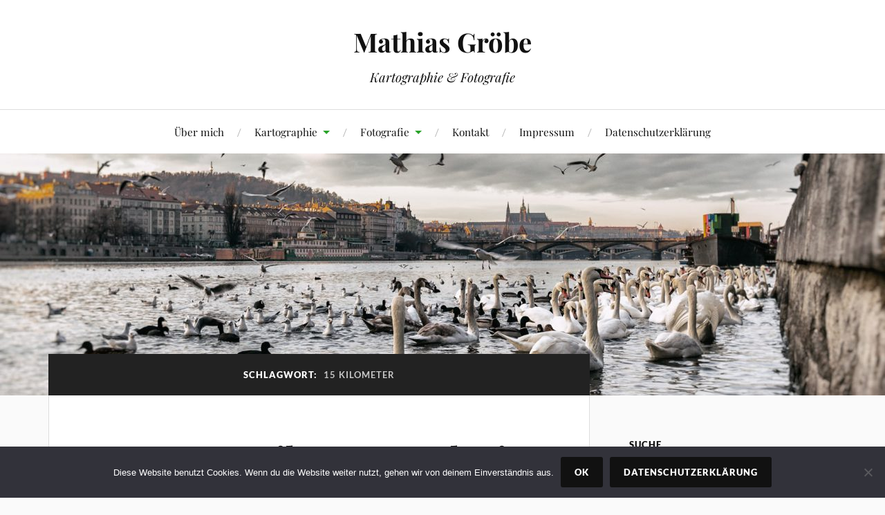

--- FILE ---
content_type: text/html; charset=UTF-8
request_url: https://mathias-groebe.de/tag/15-kilometer/
body_size: 12275
content:
<!DOCTYPE html>

<html class="no-js" lang="de">

	<head profile="http://gmpg.org/xfn/11">

		<meta http-equiv="Content-Type" content="text/html; charset=UTF-8" />
		<meta name="viewport" content="width=device-width, initial-scale=1.0, maximum-scale=1.0, user-scalable=no" >

		<title>15 kilometer &#8211; Mathias Gröbe</title>
<meta name='robots' content='max-image-preview:large' />
	<style>img:is([sizes="auto" i], [sizes^="auto," i]) { contain-intrinsic-size: 3000px 1500px }</style>
	<meta name="dlm-version" content="5.1.6"><script>document.documentElement.className = document.documentElement.className.replace("no-js","js");</script>
<link rel="alternate" type="application/rss+xml" title="Mathias Gröbe &raquo; Feed" href="https://mathias-groebe.de/feed/" />
<link rel="alternate" type="application/rss+xml" title="Mathias Gröbe &raquo; Kommentar-Feed" href="https://mathias-groebe.de/comments/feed/" />
<link rel="alternate" type="application/rss+xml" title="Mathias Gröbe &raquo; 15 kilometer Schlagwort-Feed" href="https://mathias-groebe.de/tag/15-kilometer/feed/" />
<script type="text/javascript">
/* <![CDATA[ */
window._wpemojiSettings = {"baseUrl":"https:\/\/s.w.org\/images\/core\/emoji\/15.0.3\/72x72\/","ext":".png","svgUrl":"https:\/\/s.w.org\/images\/core\/emoji\/15.0.3\/svg\/","svgExt":".svg","source":{"concatemoji":"https:\/\/mathias-groebe.de\/wp-includes\/js\/wp-emoji-release.min.js?ver=6.7.4"}};
/*! This file is auto-generated */
!function(i,n){var o,s,e;function c(e){try{var t={supportTests:e,timestamp:(new Date).valueOf()};sessionStorage.setItem(o,JSON.stringify(t))}catch(e){}}function p(e,t,n){e.clearRect(0,0,e.canvas.width,e.canvas.height),e.fillText(t,0,0);var t=new Uint32Array(e.getImageData(0,0,e.canvas.width,e.canvas.height).data),r=(e.clearRect(0,0,e.canvas.width,e.canvas.height),e.fillText(n,0,0),new Uint32Array(e.getImageData(0,0,e.canvas.width,e.canvas.height).data));return t.every(function(e,t){return e===r[t]})}function u(e,t,n){switch(t){case"flag":return n(e,"\ud83c\udff3\ufe0f\u200d\u26a7\ufe0f","\ud83c\udff3\ufe0f\u200b\u26a7\ufe0f")?!1:!n(e,"\ud83c\uddfa\ud83c\uddf3","\ud83c\uddfa\u200b\ud83c\uddf3")&&!n(e,"\ud83c\udff4\udb40\udc67\udb40\udc62\udb40\udc65\udb40\udc6e\udb40\udc67\udb40\udc7f","\ud83c\udff4\u200b\udb40\udc67\u200b\udb40\udc62\u200b\udb40\udc65\u200b\udb40\udc6e\u200b\udb40\udc67\u200b\udb40\udc7f");case"emoji":return!n(e,"\ud83d\udc26\u200d\u2b1b","\ud83d\udc26\u200b\u2b1b")}return!1}function f(e,t,n){var r="undefined"!=typeof WorkerGlobalScope&&self instanceof WorkerGlobalScope?new OffscreenCanvas(300,150):i.createElement("canvas"),a=r.getContext("2d",{willReadFrequently:!0}),o=(a.textBaseline="top",a.font="600 32px Arial",{});return e.forEach(function(e){o[e]=t(a,e,n)}),o}function t(e){var t=i.createElement("script");t.src=e,t.defer=!0,i.head.appendChild(t)}"undefined"!=typeof Promise&&(o="wpEmojiSettingsSupports",s=["flag","emoji"],n.supports={everything:!0,everythingExceptFlag:!0},e=new Promise(function(e){i.addEventListener("DOMContentLoaded",e,{once:!0})}),new Promise(function(t){var n=function(){try{var e=JSON.parse(sessionStorage.getItem(o));if("object"==typeof e&&"number"==typeof e.timestamp&&(new Date).valueOf()<e.timestamp+604800&&"object"==typeof e.supportTests)return e.supportTests}catch(e){}return null}();if(!n){if("undefined"!=typeof Worker&&"undefined"!=typeof OffscreenCanvas&&"undefined"!=typeof URL&&URL.createObjectURL&&"undefined"!=typeof Blob)try{var e="postMessage("+f.toString()+"("+[JSON.stringify(s),u.toString(),p.toString()].join(",")+"));",r=new Blob([e],{type:"text/javascript"}),a=new Worker(URL.createObjectURL(r),{name:"wpTestEmojiSupports"});return void(a.onmessage=function(e){c(n=e.data),a.terminate(),t(n)})}catch(e){}c(n=f(s,u,p))}t(n)}).then(function(e){for(var t in e)n.supports[t]=e[t],n.supports.everything=n.supports.everything&&n.supports[t],"flag"!==t&&(n.supports.everythingExceptFlag=n.supports.everythingExceptFlag&&n.supports[t]);n.supports.everythingExceptFlag=n.supports.everythingExceptFlag&&!n.supports.flag,n.DOMReady=!1,n.readyCallback=function(){n.DOMReady=!0}}).then(function(){return e}).then(function(){var e;n.supports.everything||(n.readyCallback(),(e=n.source||{}).concatemoji?t(e.concatemoji):e.wpemoji&&e.twemoji&&(t(e.twemoji),t(e.wpemoji)))}))}((window,document),window._wpemojiSettings);
/* ]]> */
</script>
<link rel='stylesheet' id='formidable-css' href='https://mathias-groebe.de/wp-content/plugins/formidable/css/formidableforms.css?ver=12291425' type='text/css' media='all' />
<style id='wp-emoji-styles-inline-css' type='text/css'>

	img.wp-smiley, img.emoji {
		display: inline !important;
		border: none !important;
		box-shadow: none !important;
		height: 1em !important;
		width: 1em !important;
		margin: 0 0.07em !important;
		vertical-align: -0.1em !important;
		background: none !important;
		padding: 0 !important;
	}
</style>
<link rel='stylesheet' id='wp-block-library-css' href='https://mathias-groebe.de/wp-includes/css/dist/block-library/style.min.css?ver=6.7.4' type='text/css' media='all' />
<style id='classic-theme-styles-inline-css' type='text/css'>
/*! This file is auto-generated */
.wp-block-button__link{color:#fff;background-color:#32373c;border-radius:9999px;box-shadow:none;text-decoration:none;padding:calc(.667em + 2px) calc(1.333em + 2px);font-size:1.125em}.wp-block-file__button{background:#32373c;color:#fff;text-decoration:none}
</style>
<style id='global-styles-inline-css' type='text/css'>
:root{--wp--preset--aspect-ratio--square: 1;--wp--preset--aspect-ratio--4-3: 4/3;--wp--preset--aspect-ratio--3-4: 3/4;--wp--preset--aspect-ratio--3-2: 3/2;--wp--preset--aspect-ratio--2-3: 2/3;--wp--preset--aspect-ratio--16-9: 16/9;--wp--preset--aspect-ratio--9-16: 9/16;--wp--preset--color--black: #111;--wp--preset--color--cyan-bluish-gray: #abb8c3;--wp--preset--color--white: #fff;--wp--preset--color--pale-pink: #f78da7;--wp--preset--color--vivid-red: #cf2e2e;--wp--preset--color--luminous-vivid-orange: #ff6900;--wp--preset--color--luminous-vivid-amber: #fcb900;--wp--preset--color--light-green-cyan: #7bdcb5;--wp--preset--color--vivid-green-cyan: #00d084;--wp--preset--color--pale-cyan-blue: #8ed1fc;--wp--preset--color--vivid-cyan-blue: #0693e3;--wp--preset--color--vivid-purple: #9b51e0;--wp--preset--color--accent: #29a329;--wp--preset--color--dark-gray: #333;--wp--preset--color--medium-gray: #555;--wp--preset--color--light-gray: #777;--wp--preset--gradient--vivid-cyan-blue-to-vivid-purple: linear-gradient(135deg,rgba(6,147,227,1) 0%,rgb(155,81,224) 100%);--wp--preset--gradient--light-green-cyan-to-vivid-green-cyan: linear-gradient(135deg,rgb(122,220,180) 0%,rgb(0,208,130) 100%);--wp--preset--gradient--luminous-vivid-amber-to-luminous-vivid-orange: linear-gradient(135deg,rgba(252,185,0,1) 0%,rgba(255,105,0,1) 100%);--wp--preset--gradient--luminous-vivid-orange-to-vivid-red: linear-gradient(135deg,rgba(255,105,0,1) 0%,rgb(207,46,46) 100%);--wp--preset--gradient--very-light-gray-to-cyan-bluish-gray: linear-gradient(135deg,rgb(238,238,238) 0%,rgb(169,184,195) 100%);--wp--preset--gradient--cool-to-warm-spectrum: linear-gradient(135deg,rgb(74,234,220) 0%,rgb(151,120,209) 20%,rgb(207,42,186) 40%,rgb(238,44,130) 60%,rgb(251,105,98) 80%,rgb(254,248,76) 100%);--wp--preset--gradient--blush-light-purple: linear-gradient(135deg,rgb(255,206,236) 0%,rgb(152,150,240) 100%);--wp--preset--gradient--blush-bordeaux: linear-gradient(135deg,rgb(254,205,165) 0%,rgb(254,45,45) 50%,rgb(107,0,62) 100%);--wp--preset--gradient--luminous-dusk: linear-gradient(135deg,rgb(255,203,112) 0%,rgb(199,81,192) 50%,rgb(65,88,208) 100%);--wp--preset--gradient--pale-ocean: linear-gradient(135deg,rgb(255,245,203) 0%,rgb(182,227,212) 50%,rgb(51,167,181) 100%);--wp--preset--gradient--electric-grass: linear-gradient(135deg,rgb(202,248,128) 0%,rgb(113,206,126) 100%);--wp--preset--gradient--midnight: linear-gradient(135deg,rgb(2,3,129) 0%,rgb(40,116,252) 100%);--wp--preset--font-size--small: 16px;--wp--preset--font-size--medium: 20px;--wp--preset--font-size--large: 24px;--wp--preset--font-size--x-large: 42px;--wp--preset--font-size--normal: 18px;--wp--preset--font-size--larger: 27px;--wp--preset--spacing--20: 0.44rem;--wp--preset--spacing--30: 0.67rem;--wp--preset--spacing--40: 1rem;--wp--preset--spacing--50: 1.5rem;--wp--preset--spacing--60: 2.25rem;--wp--preset--spacing--70: 3.38rem;--wp--preset--spacing--80: 5.06rem;--wp--preset--shadow--natural: 6px 6px 9px rgba(0, 0, 0, 0.2);--wp--preset--shadow--deep: 12px 12px 50px rgba(0, 0, 0, 0.4);--wp--preset--shadow--sharp: 6px 6px 0px rgba(0, 0, 0, 0.2);--wp--preset--shadow--outlined: 6px 6px 0px -3px rgba(255, 255, 255, 1), 6px 6px rgba(0, 0, 0, 1);--wp--preset--shadow--crisp: 6px 6px 0px rgba(0, 0, 0, 1);}:where(.is-layout-flex){gap: 0.5em;}:where(.is-layout-grid){gap: 0.5em;}body .is-layout-flex{display: flex;}.is-layout-flex{flex-wrap: wrap;align-items: center;}.is-layout-flex > :is(*, div){margin: 0;}body .is-layout-grid{display: grid;}.is-layout-grid > :is(*, div){margin: 0;}:where(.wp-block-columns.is-layout-flex){gap: 2em;}:where(.wp-block-columns.is-layout-grid){gap: 2em;}:where(.wp-block-post-template.is-layout-flex){gap: 1.25em;}:where(.wp-block-post-template.is-layout-grid){gap: 1.25em;}.has-black-color{color: var(--wp--preset--color--black) !important;}.has-cyan-bluish-gray-color{color: var(--wp--preset--color--cyan-bluish-gray) !important;}.has-white-color{color: var(--wp--preset--color--white) !important;}.has-pale-pink-color{color: var(--wp--preset--color--pale-pink) !important;}.has-vivid-red-color{color: var(--wp--preset--color--vivid-red) !important;}.has-luminous-vivid-orange-color{color: var(--wp--preset--color--luminous-vivid-orange) !important;}.has-luminous-vivid-amber-color{color: var(--wp--preset--color--luminous-vivid-amber) !important;}.has-light-green-cyan-color{color: var(--wp--preset--color--light-green-cyan) !important;}.has-vivid-green-cyan-color{color: var(--wp--preset--color--vivid-green-cyan) !important;}.has-pale-cyan-blue-color{color: var(--wp--preset--color--pale-cyan-blue) !important;}.has-vivid-cyan-blue-color{color: var(--wp--preset--color--vivid-cyan-blue) !important;}.has-vivid-purple-color{color: var(--wp--preset--color--vivid-purple) !important;}.has-black-background-color{background-color: var(--wp--preset--color--black) !important;}.has-cyan-bluish-gray-background-color{background-color: var(--wp--preset--color--cyan-bluish-gray) !important;}.has-white-background-color{background-color: var(--wp--preset--color--white) !important;}.has-pale-pink-background-color{background-color: var(--wp--preset--color--pale-pink) !important;}.has-vivid-red-background-color{background-color: var(--wp--preset--color--vivid-red) !important;}.has-luminous-vivid-orange-background-color{background-color: var(--wp--preset--color--luminous-vivid-orange) !important;}.has-luminous-vivid-amber-background-color{background-color: var(--wp--preset--color--luminous-vivid-amber) !important;}.has-light-green-cyan-background-color{background-color: var(--wp--preset--color--light-green-cyan) !important;}.has-vivid-green-cyan-background-color{background-color: var(--wp--preset--color--vivid-green-cyan) !important;}.has-pale-cyan-blue-background-color{background-color: var(--wp--preset--color--pale-cyan-blue) !important;}.has-vivid-cyan-blue-background-color{background-color: var(--wp--preset--color--vivid-cyan-blue) !important;}.has-vivid-purple-background-color{background-color: var(--wp--preset--color--vivid-purple) !important;}.has-black-border-color{border-color: var(--wp--preset--color--black) !important;}.has-cyan-bluish-gray-border-color{border-color: var(--wp--preset--color--cyan-bluish-gray) !important;}.has-white-border-color{border-color: var(--wp--preset--color--white) !important;}.has-pale-pink-border-color{border-color: var(--wp--preset--color--pale-pink) !important;}.has-vivid-red-border-color{border-color: var(--wp--preset--color--vivid-red) !important;}.has-luminous-vivid-orange-border-color{border-color: var(--wp--preset--color--luminous-vivid-orange) !important;}.has-luminous-vivid-amber-border-color{border-color: var(--wp--preset--color--luminous-vivid-amber) !important;}.has-light-green-cyan-border-color{border-color: var(--wp--preset--color--light-green-cyan) !important;}.has-vivid-green-cyan-border-color{border-color: var(--wp--preset--color--vivid-green-cyan) !important;}.has-pale-cyan-blue-border-color{border-color: var(--wp--preset--color--pale-cyan-blue) !important;}.has-vivid-cyan-blue-border-color{border-color: var(--wp--preset--color--vivid-cyan-blue) !important;}.has-vivid-purple-border-color{border-color: var(--wp--preset--color--vivid-purple) !important;}.has-vivid-cyan-blue-to-vivid-purple-gradient-background{background: var(--wp--preset--gradient--vivid-cyan-blue-to-vivid-purple) !important;}.has-light-green-cyan-to-vivid-green-cyan-gradient-background{background: var(--wp--preset--gradient--light-green-cyan-to-vivid-green-cyan) !important;}.has-luminous-vivid-amber-to-luminous-vivid-orange-gradient-background{background: var(--wp--preset--gradient--luminous-vivid-amber-to-luminous-vivid-orange) !important;}.has-luminous-vivid-orange-to-vivid-red-gradient-background{background: var(--wp--preset--gradient--luminous-vivid-orange-to-vivid-red) !important;}.has-very-light-gray-to-cyan-bluish-gray-gradient-background{background: var(--wp--preset--gradient--very-light-gray-to-cyan-bluish-gray) !important;}.has-cool-to-warm-spectrum-gradient-background{background: var(--wp--preset--gradient--cool-to-warm-spectrum) !important;}.has-blush-light-purple-gradient-background{background: var(--wp--preset--gradient--blush-light-purple) !important;}.has-blush-bordeaux-gradient-background{background: var(--wp--preset--gradient--blush-bordeaux) !important;}.has-luminous-dusk-gradient-background{background: var(--wp--preset--gradient--luminous-dusk) !important;}.has-pale-ocean-gradient-background{background: var(--wp--preset--gradient--pale-ocean) !important;}.has-electric-grass-gradient-background{background: var(--wp--preset--gradient--electric-grass) !important;}.has-midnight-gradient-background{background: var(--wp--preset--gradient--midnight) !important;}.has-small-font-size{font-size: var(--wp--preset--font-size--small) !important;}.has-medium-font-size{font-size: var(--wp--preset--font-size--medium) !important;}.has-large-font-size{font-size: var(--wp--preset--font-size--large) !important;}.has-x-large-font-size{font-size: var(--wp--preset--font-size--x-large) !important;}
:where(.wp-block-post-template.is-layout-flex){gap: 1.25em;}:where(.wp-block-post-template.is-layout-grid){gap: 1.25em;}
:where(.wp-block-columns.is-layout-flex){gap: 2em;}:where(.wp-block-columns.is-layout-grid){gap: 2em;}
:root :where(.wp-block-pullquote){font-size: 1.5em;line-height: 1.6;}
</style>
<link rel='stylesheet' id='contact-form-7-css' href='https://mathias-groebe.de/wp-content/plugins/contact-form-7/includes/css/styles.css?ver=6.1.4' type='text/css' media='all' />
<link rel='stylesheet' id='cookie-notice-front-css' href='https://mathias-groebe.de/wp-content/plugins/cookie-notice/css/front.min.css?ver=2.5.11' type='text/css' media='all' />
<link rel='stylesheet' id='responsive-lightbox-prettyphoto-css' href='https://mathias-groebe.de/wp-content/plugins/responsive-lightbox/assets/prettyphoto/prettyPhoto.min.css?ver=3.1.6' type='text/css' media='all' />
<link rel='stylesheet' id='lovecraft_googlefonts-css' href='https://mathias-groebe.de/wp-content/themes/lovecraft/assets/css/fonts.css?ver=6.7.4' type='text/css' media='all' />
<link rel='stylesheet' id='lovecraft_genericons-css' href='https://mathias-groebe.de/wp-content/themes/lovecraft/assets/css/genericons.min.css?ver=6.7.4' type='text/css' media='all' />
<link rel='stylesheet' id='lovecraft_style-css' href='https://mathias-groebe.de/wp-content/themes/lovecraft/style.css?ver=2.1.1' type='text/css' media='all' />
<link rel='stylesheet' id='tablepress-default-css' href='https://mathias-groebe.de/wp-content/plugins/tablepress/css/build/default.css?ver=3.2.6' type='text/css' media='all' />
<script type="text/javascript" id="cookie-notice-front-js-before">
/* <![CDATA[ */
var cnArgs = {"ajaxUrl":"https:\/\/mathias-groebe.de\/wp-admin\/admin-ajax.php","nonce":"bf99dd50c5","hideEffect":"fade","position":"bottom","onScroll":false,"onScrollOffset":100,"onClick":false,"cookieName":"cookie_notice_accepted","cookieTime":2592000,"cookieTimeRejected":2592000,"globalCookie":false,"redirection":false,"cache":false,"revokeCookies":false,"revokeCookiesOpt":"automatic"};
/* ]]> */
</script>
<script type="text/javascript" src="https://mathias-groebe.de/wp-content/plugins/cookie-notice/js/front.min.js?ver=2.5.11" id="cookie-notice-front-js"></script>
<script type="text/javascript" src="https://mathias-groebe.de/wp-includes/js/jquery/jquery.min.js?ver=3.7.1" id="jquery-core-js"></script>
<script type="text/javascript" src="https://mathias-groebe.de/wp-includes/js/jquery/jquery-migrate.min.js?ver=3.4.1" id="jquery-migrate-js"></script>
<script type="text/javascript" src="https://mathias-groebe.de/wp-content/plugins/responsive-lightbox/assets/prettyphoto/jquery.prettyPhoto.min.js?ver=3.1.6" id="responsive-lightbox-prettyphoto-js"></script>
<script type="text/javascript" src="https://mathias-groebe.de/wp-includes/js/underscore.min.js?ver=1.13.7" id="underscore-js"></script>
<script type="text/javascript" src="https://mathias-groebe.de/wp-content/plugins/responsive-lightbox/assets/infinitescroll/infinite-scroll.pkgd.min.js?ver=4.0.1" id="responsive-lightbox-infinite-scroll-js"></script>
<script type="text/javascript" id="responsive-lightbox-js-before">
/* <![CDATA[ */
var rlArgs = {"script":"prettyphoto","selector":"lightbox","customEvents":"","activeGalleries":true,"animationSpeed":"normal","slideshow":false,"slideshowDelay":5000,"slideshowAutoplay":false,"opacity":"0.75","showTitle":false,"allowResize":true,"allowExpand":true,"width":1080,"height":720,"separator":"\/","theme":"pp_default","horizontalPadding":20,"hideFlash":false,"wmode":"opaque","videoAutoplay":false,"modal":false,"deeplinking":false,"overlayGallery":true,"keyboardShortcuts":true,"social":false,"woocommerce_gallery":false,"ajaxurl":"https:\/\/mathias-groebe.de\/wp-admin\/admin-ajax.php","nonce":"ae7201bf5b","preview":false,"postId":1280,"scriptExtension":false};
/* ]]> */
</script>
<script type="text/javascript" src="https://mathias-groebe.de/wp-content/plugins/responsive-lightbox/js/front.js?ver=2.5.5" id="responsive-lightbox-js"></script>
<script type="text/javascript" src="https://mathias-groebe.de/wp-content/themes/lovecraft/assets/js/doubletaptogo.min.js?ver=1" id="lovecraft_doubletap-js"></script>
<link rel="https://api.w.org/" href="https://mathias-groebe.de/wp-json/" /><link rel="alternate" title="JSON" type="application/json" href="https://mathias-groebe.de/wp-json/wp/v2/tags/131" /><link rel="EditURI" type="application/rsd+xml" title="RSD" href="https://mathias-groebe.de/xmlrpc.php?rsd" />
<meta name="generator" content="WordPress 6.7.4" />
<!-- Customizer CSS --><style type="text/css">a { color:#29a329; }.blog-title a:hover { color:#29a329; }.main-menu li:hover > a, .main-menu li.focus > a { color:#29a329; }.main-menu > .menu-item-has-children > a:after { border-top-color:#29a329; }blockquote:after { color:#29a329; }button:hover, .button:hover, .faux-button:hover, .wp-block-button__link:hover, :root .wp-block-file__button:hover, input[type="button"]:hover, input[type="reset"]:hover, input[type="submit"]:hover { background-color:#29a329; }.is-style-outline .wp-block-button__link:hover, .wp-block-button__link.is-style-outline:hover { color:#29a329; }:root .has-accent-color { color:#29a329; }:root .has-accent-background-color { background-color:#29a329; }.post-tags a:hover { background-color:#29a329; }.post-tags a:hover:before { border-right-color:#29a329; }.post-content .page-links a:hover { background-color:#29a329; }.post-navigation h4 a:hover { color:#29a329; }.comments-title-link a { color:#29a329; }.comments .pingbacks li a:hover { color:#29a329; }.comment-header h4 a:hover { color:#29a329; }.bypostauthor .comment-author-icon { background-color:#29a329; }.form-submit #submit:hover { background-color:#29a329; }.comments-nav a:hover { color:#29a329; }.pingbacks-title { border-bottom-color:#29a329; }.archive-navigation a:hover { color:#29a329; }.widget-title { border-bottom-color:#29a329; }.widget-content .textwidget a:hover { color:#29a329; }.widget_archive li a:hover { color:#29a329; }.widget_categories li a:hover { color:#29a329; }.widget_meta li a:hover { color:#29a329; }.widget_nav_menu li a:hover { color:#29a329; }.widget_rss .widget-content ul a.rsswidget:hover { color:#29a329; }#wp-calendar thead th { color:#29a329; }#wp-calendar tfoot a:hover { color:#29a329; }.widget .tagcloud a:hover { background-color:#29a329; }.widget .tagcloud a:hover:before { border-right-color:#29a329; }.footer .widget .tagcloud a:hover { background-color:#29a329; }.footer .widget .tagcloud a:hover:before { border-right-color:#29a329; }.credits .sep { color:#29a329; }.credits a:hover { color:#29a329; }.nav-toggle.active .bar { background-color:#29a329; }.search-toggle.active .genericon { color:#29a329; }.mobile-menu .current-menu-item:before { color:#29a329; }.mobile-menu .current_page_item:before { color:#29a329; }</style><!--/Customizer CSS-->		<style type="text/css" id="wp-custom-css">
			.leaflet-map img {
    padding: 0px;
    border: 0px solid #ddd;
}

.akismet_comment_form_privacy_notice {
	padding: 20px;
	line-height: 1.5;
}

@supports (object-fit: cover) {
    img.attachment-thumbnail.size-thumbnail.wp-post-image {
        object-fit: cover;
        width: 100%;
        height: 100%;
    }    
}		</style>
		
	</head>

	<body class="archive tag tag-15-kilometer tag-131 cookies-not-set">

		
		<a class="skip-link button" href="#site-content">Zum Inhalt springen</a>

		<header class="header-wrapper">

			<div class="header section bg-white small-padding">

				<div class="section-inner group">

					
						<div class="blog-title">
							<a href="https://mathias-groebe.de" rel="home">Mathias Gröbe</a>
						</div>
					
													<h4 class="blog-tagline">Kartographie &amp; Fotografie</h4>
											
					
				</div><!-- .section-inner -->

			</div><!-- .header -->

			<div class="toggles group">

				<button type="button" class="nav-toggle toggle">
					<div class="bar"></div>
					<div class="bar"></div>
					<div class="bar"></div>
					<span class="screen-reader-text">Mobil-Menü umschalten</span>
				</button>

				<button type="button" class="search-toggle toggle">
					<div class="genericon genericon-search"></div>
					<span class="screen-reader-text">Suchfeld umschalten</span>
				</button>

			</div><!-- .toggles -->

		</header><!-- .header-wrapper -->

		<div class="navigation bg-white no-padding">

			<div class="section-inner group">

				<ul class="mobile-menu">

					<li id="menu-item-326" class="menu-item menu-item-type-post_type menu-item-object-page menu-item-326"><a href="https://mathias-groebe.de/ueber-mich/">Über mich</a></li>
<li id="menu-item-327" class="menu-item menu-item-type-post_type menu-item-object-page menu-item-has-children menu-item-327"><a href="https://mathias-groebe.de/kartographie/">Kar­to­gra­phie</a>
<ul class="sub-menu">
	<li id="menu-item-331" class="menu-item menu-item-type-taxonomy menu-item-object-category menu-item-331"><a href="https://mathias-groebe.de/category/karten/">Karten &#038; Co.</a></li>
	<li id="menu-item-918" class="menu-item menu-item-type-taxonomy menu-item-object-category menu-item-918"><a href="https://mathias-groebe.de/category/webkarten/">Webkarten</a></li>
	<li id="menu-item-916" class="menu-item menu-item-type-taxonomy menu-item-object-category menu-item-916"><a href="https://mathias-groebe.de/category/kartengestaltung/">Kartengestaltung</a></li>
	<li id="menu-item-915" class="menu-item menu-item-type-taxonomy menu-item-object-category menu-item-915"><a href="https://mathias-groebe.de/category/gelaendedarstellung/">Geländedarstellung</a></li>
	<li id="menu-item-917" class="menu-item menu-item-type-taxonomy menu-item-object-category menu-item-917"><a href="https://mathias-groebe.de/category/openstreetmap/">OpenStreetMap</a></li>
</ul>
</li>
<li id="menu-item-328" class="menu-item menu-item-type-post_type menu-item-object-page menu-item-has-children menu-item-328"><a href="https://mathias-groebe.de/fotografie/">Fotografie</a>
<ul class="sub-menu">
	<li id="menu-item-334" class="menu-item menu-item-type-taxonomy menu-item-object-category menu-item-334"><a href="https://mathias-groebe.de/category/fotos/">Fotos</a></li>
	<li id="menu-item-332" class="menu-item menu-item-type-taxonomy menu-item-object-category menu-item-332"><a href="https://mathias-groebe.de/category/unterwegs/">Unterwegs</a></li>
</ul>
</li>
<li id="menu-item-329" class="menu-item menu-item-type-post_type menu-item-object-page menu-item-329"><a href="https://mathias-groebe.de/kontakt/">Kontakt</a></li>
<li id="menu-item-330" class="menu-item menu-item-type-post_type menu-item-object-page menu-item-330"><a href="https://mathias-groebe.de/impressum/">Impressum</a></li>
<li id="menu-item-1000" class="menu-item menu-item-type-post_type menu-item-object-page menu-item-privacy-policy menu-item-1000"><a rel="privacy-policy" href="https://mathias-groebe.de/datenschutzerklaerung/">Datenschutzerklärung</a></li>

				</ul>

				<div class="mobile-search">
					
<form method="get" class="search-form" id="search-form-6970a6b318677" action="https://mathias-groebe.de/">
	<input type="search" class="search-field" placeholder="Suche …" name="s" id="s-6970a6b318679" />
	<button type="submit" class="search-button"><div class="genericon genericon-search"></div><span class="screen-reader-text">Suchen</span></button>
</form>
				</div><!-- .mobile-search -->

				<ul class="main-menu">

					<li class="menu-item menu-item-type-post_type menu-item-object-page menu-item-326"><a href="https://mathias-groebe.de/ueber-mich/">Über mich</a></li>
<li class="menu-item menu-item-type-post_type menu-item-object-page menu-item-has-children menu-item-327"><a href="https://mathias-groebe.de/kartographie/">Kar­to­gra­phie</a>
<ul class="sub-menu">
	<li class="menu-item menu-item-type-taxonomy menu-item-object-category menu-item-331"><a href="https://mathias-groebe.de/category/karten/">Karten &#038; Co.</a></li>
	<li class="menu-item menu-item-type-taxonomy menu-item-object-category menu-item-918"><a href="https://mathias-groebe.de/category/webkarten/">Webkarten</a></li>
	<li class="menu-item menu-item-type-taxonomy menu-item-object-category menu-item-916"><a href="https://mathias-groebe.de/category/kartengestaltung/">Kartengestaltung</a></li>
	<li class="menu-item menu-item-type-taxonomy menu-item-object-category menu-item-915"><a href="https://mathias-groebe.de/category/gelaendedarstellung/">Geländedarstellung</a></li>
	<li class="menu-item menu-item-type-taxonomy menu-item-object-category menu-item-917"><a href="https://mathias-groebe.de/category/openstreetmap/">OpenStreetMap</a></li>
</ul>
</li>
<li class="menu-item menu-item-type-post_type menu-item-object-page menu-item-has-children menu-item-328"><a href="https://mathias-groebe.de/fotografie/">Fotografie</a>
<ul class="sub-menu">
	<li class="menu-item menu-item-type-taxonomy menu-item-object-category menu-item-334"><a href="https://mathias-groebe.de/category/fotos/">Fotos</a></li>
	<li class="menu-item menu-item-type-taxonomy menu-item-object-category menu-item-332"><a href="https://mathias-groebe.de/category/unterwegs/">Unterwegs</a></li>
</ul>
</li>
<li class="menu-item menu-item-type-post_type menu-item-object-page menu-item-329"><a href="https://mathias-groebe.de/kontakt/">Kontakt</a></li>
<li class="menu-item menu-item-type-post_type menu-item-object-page menu-item-330"><a href="https://mathias-groebe.de/impressum/">Impressum</a></li>
<li class="menu-item menu-item-type-post_type menu-item-object-page menu-item-privacy-policy menu-item-1000"><a rel="privacy-policy" href="https://mathias-groebe.de/datenschutzerklaerung/">Datenschutzerklärung</a></li>

				</ul><!-- .main-menu -->

			</div><!-- .section-inner -->

		</div><!-- .navigation -->

		
			<figure class="header-image bg-image" style="background-image: url( https://mathias-groebe.de/wp-content/uploads/2015/02/cropped-IMG_2013_12_22_4093-Bearbeitet-2.jpg );">
				<img src="https://mathias-groebe.de/wp-content/uploads/2015/02/cropped-IMG_2013_12_22_4093-Bearbeitet-2.jpg" />
			</figure>

		
		<main id="site-content">
<div class="wrapper section">

	<div class="section-inner group">

		<div class="content">

			
				<div class="archive-header">

					<h1 class="archive-title">

						Schlagwort: <span>15 kilometer</span>
						
					</h1>

					
				</div><!-- .archive-header -->

			
			
				<div class="posts" id="posts">

					<div id="post-1280" class="post post-1280 type-post status-publish format-standard hentry category-karten category-openstreetmap category-webkarten tag-15-kilometer tag-bewegung tag-bewegungsradius tag-corona tag-covid tag-lockdown tag-radius tag-umkreis tag-wandern">

	
	
	<div class="post-inner">

		
			<div class="post-header">

				
					<h2 class="post-title"><a href="https://mathias-groebe.de/corona-15-kilometer-umkreis/">Corona: 15 Kilometer Umkreis</a></h2>

							
		<div class="post-meta">

			<p class="post-author"><span>von </span><a href="https://mathias-groebe.de/author/mathias/" title="Beiträge von Mathias" rel="author">Mathias</a></p>

			<p class="post-date"><span>am </span><a href="https://mathias-groebe.de/corona-15-kilometer-umkreis/">5. Januar 2021</a></p>

							<p class="post-categories"><span>in </span><a href="https://mathias-groebe.de/category/karten/" rel="category tag">Karten &amp; Co</a>, <a href="https://mathias-groebe.de/category/openstreetmap/" rel="category tag">OpenStreetMap</a>, <a href="https://mathias-groebe.de/category/webkarten/" rel="category tag">Webkarten</a></p>
			
			
		</div><!-- .post-meta -->

		
			</div><!-- .post-header -->

		
		
			<div class="post-content entry-content">
				<p>Nicht nur ich werde mich vermutlich in den kommenden Tagen nun Fragen, was im Umkreis von 15 km liegt. Als Corona geplagter Sachse kennt man das ja bereits, aber nun dürfte die Frage mehr Menschen interessieren. Also schnell eine interaktive Karte gebastelt, die einen Radius von 15 km visualisiert und das auch noch anpassbar!</p>

<!-- iframe plugin v.6.0 wordpress.org/plugins/iframe/ -->
<iframe src="https://mathias-groebe.de/geodata/15km/15_km_leaflet.html" width="100%" height="500" frameborder="0" scrolling="yes" class="iframe-class"></iframe>

<p>Kurze Anleitung: Ein Rechtsklick löscht den vorherigen Umkreis und fügt einen neuen Kreis mit einem Radius von 15 km hinzu. Im Zentrum markiert ein Kreuz den Punkt, auf den in der Karte geklickt wurde. Nun einfach die Karte verschieben, zoomen und ggf. neu Doppelklicken. Falls du dich fragst: Die Daten werden nur bei dir im Browser verarbeitet. Ich erfahre also nicht wo du vermutlich wohnst.</p>
<p class="more-link-wrapper"><a class="more-link faux-button" href="https://mathias-groebe.de/corona-15-kilometer-umkreis/">Weiterlesen</a></p>
			</div>

			
	</div><!-- .post-inner -->

</div><!-- .post -->

				</div><!-- .posts -->

				
			
		</div><!-- .content -->

		<aside class="sidebar">

	<div id="search-4" class="widget widget_search"><div class="widget-content"><h3 class="widget-title">Suche</h3>
<form method="get" class="search-form" id="search-form-6970a6b319d86" action="https://mathias-groebe.de/">
	<input type="search" class="search-field" placeholder="Suche …" name="s" id="s-6970a6b319d87" />
	<button type="submit" class="search-button"><div class="genericon genericon-search"></div><span class="screen-reader-text">Suchen</span></button>
</form>
</div></div><div id="widget_lovecraft_recent_posts-3" class="widget Widget_Lovecraft_Recent_Posts"><div class="widget-content"><h3 class="widget-title">Aktuelle Beiträge</h3>
				<ul class="lovecraft-widget-list">

					
						<li class="group">

							<a href="https://mathias-groebe.de/rueckblick-fossgis-2025/">

								<div class="post-icon">

									<img width="150" height="100" src="https://mathias-groebe.de/wp-content/uploads/2025/04/IMG_8428-150x100.jpeg" class="attachment-thumbnail size-thumbnail wp-post-image" alt="" decoding="async" loading="lazy" srcset="https://mathias-groebe.de/wp-content/uploads/2025/04/IMG_8428-150x100.jpeg 150w, https://mathias-groebe.de/wp-content/uploads/2025/04/IMG_8428-300x200.jpeg 300w, https://mathias-groebe.de/wp-content/uploads/2025/04/IMG_8428-1024x683.jpeg 1024w, https://mathias-groebe.de/wp-content/uploads/2025/04/IMG_8428-768x512.jpeg 768w, https://mathias-groebe.de/wp-content/uploads/2025/04/IMG_8428-1536x1024.jpeg 1536w, https://mathias-groebe.de/wp-content/uploads/2025/04/IMG_8428-2048x1365.jpeg 2048w, https://mathias-groebe.de/wp-content/uploads/2025/04/IMG_8428-900x600.jpeg 900w, https://mathias-groebe.de/wp-content/uploads/2025/04/IMG_8428-1280x853.jpeg 1280w" sizes="auto, (max-width: 150px) 100vw, 150px" />
								</div>

								<div class="inner">
									<p class="title">Rückblick FOSSGIS 2025</p>
									<p class="meta">30. April 2025</p>
								</div>

							</a>

						</li>

						
						<li class="group">

							<a href="https://mathias-groebe.de/mehre-qgis-versionen-gleichzeitig-installieren/">

								<div class="post-icon">

									<img width="150" height="75" src="https://mathias-groebe.de/wp-content/uploads/2025/04/qgis_windows_installer-150x75.png" class="attachment-thumbnail size-thumbnail wp-post-image" alt="Auwahl der Windowsinstaller für QGIS" decoding="async" loading="lazy" srcset="https://mathias-groebe.de/wp-content/uploads/2025/04/qgis_windows_installer-150x75.png 150w, https://mathias-groebe.de/wp-content/uploads/2025/04/qgis_windows_installer-300x150.png 300w, https://mathias-groebe.de/wp-content/uploads/2025/04/qgis_windows_installer-1024x512.png 1024w, https://mathias-groebe.de/wp-content/uploads/2025/04/qgis_windows_installer-768x384.png 768w, https://mathias-groebe.de/wp-content/uploads/2025/04/qgis_windows_installer-900x450.png 900w, https://mathias-groebe.de/wp-content/uploads/2025/04/qgis_windows_installer.png 1030w" sizes="auto, (max-width: 150px) 100vw, 150px" />
								</div>

								<div class="inner">
									<p class="title">Mehre QGIS-Versionen gleichzeitig installieren</p>
									<p class="meta">2. April 2025</p>
								</div>

							</a>

						</li>

						
						<li class="group">

							<a href="https://mathias-groebe.de/terrainrgb-selbst-erzeugen/">

								<div class="post-icon">

									<img width="150" height="93" src="https://mathias-groebe.de/wp-content/uploads/2025/01/terrainRGB-150x93.png" class="attachment-thumbnail size-thumbnail wp-post-image" alt="" decoding="async" loading="lazy" srcset="https://mathias-groebe.de/wp-content/uploads/2025/01/terrainRGB-150x93.png 150w, https://mathias-groebe.de/wp-content/uploads/2025/01/terrainRGB-300x186.png 300w, https://mathias-groebe.de/wp-content/uploads/2025/01/terrainRGB-1024x635.png 1024w, https://mathias-groebe.de/wp-content/uploads/2025/01/terrainRGB-768x476.png 768w, https://mathias-groebe.de/wp-content/uploads/2025/01/terrainRGB-1536x953.png 1536w, https://mathias-groebe.de/wp-content/uploads/2025/01/terrainRGB-2048x1271.png 2048w, https://mathias-groebe.de/wp-content/uploads/2025/01/terrainRGB-900x558.png 900w, https://mathias-groebe.de/wp-content/uploads/2025/01/terrainRGB-1280x794.png 1280w" sizes="auto, (max-width: 150px) 100vw, 150px" />
								</div>

								<div class="inner">
									<p class="title">TerrainRGB selbst erzeugen</p>
									<p class="meta">30. Dezember 2024</p>
								</div>

							</a>

						</li>

						
						<li class="group">

							<a href="https://mathias-groebe.de/routenplanung-mit-graphhopper/">

								<div class="post-icon">

									<img width="150" height="100" src="https://mathias-groebe.de/wp-content/uploads/2024/12/IMG_2024_10_27_0875-150x100.jpg" class="attachment-thumbnail size-thumbnail wp-post-image" alt="" decoding="async" loading="lazy" srcset="https://mathias-groebe.de/wp-content/uploads/2024/12/IMG_2024_10_27_0875-150x100.jpg 150w, https://mathias-groebe.de/wp-content/uploads/2024/12/IMG_2024_10_27_0875-300x200.jpg 300w, https://mathias-groebe.de/wp-content/uploads/2024/12/IMG_2024_10_27_0875-1024x683.jpg 1024w, https://mathias-groebe.de/wp-content/uploads/2024/12/IMG_2024_10_27_0875-768x512.jpg 768w, https://mathias-groebe.de/wp-content/uploads/2024/12/IMG_2024_10_27_0875-1536x1024.jpg 1536w, https://mathias-groebe.de/wp-content/uploads/2024/12/IMG_2024_10_27_0875-2048x1365.jpg 2048w, https://mathias-groebe.de/wp-content/uploads/2024/12/IMG_2024_10_27_0875-900x600.jpg 900w, https://mathias-groebe.de/wp-content/uploads/2024/12/IMG_2024_10_27_0875-1280x853.jpg 1280w" sizes="auto, (max-width: 150px) 100vw, 150px" />
								</div>

								<div class="inner">
									<p class="title">Routenplanung mit Graphhopper</p>
									<p class="meta">16. November 2024</p>
								</div>

							</a>

						</li>

						
						<li class="group">

							<a href="https://mathias-groebe.de/reliefdarstellung-mit-schummerung-co-in-qgis/">

								<div class="post-icon">

									<img width="150" height="81" src="https://mathias-groebe.de/wp-content/uploads/2025/01/relief_preview-150x81.png" class="attachment-thumbnail size-thumbnail wp-post-image" alt="" decoding="async" loading="lazy" srcset="https://mathias-groebe.de/wp-content/uploads/2025/01/relief_preview-150x81.png 150w, https://mathias-groebe.de/wp-content/uploads/2025/01/relief_preview-300x162.png 300w, https://mathias-groebe.de/wp-content/uploads/2025/01/relief_preview-1024x553.png 1024w, https://mathias-groebe.de/wp-content/uploads/2025/01/relief_preview-768x415.png 768w, https://mathias-groebe.de/wp-content/uploads/2025/01/relief_preview-1536x830.png 1536w, https://mathias-groebe.de/wp-content/uploads/2025/01/relief_preview-2048x1106.png 2048w, https://mathias-groebe.de/wp-content/uploads/2025/01/relief_preview-900x486.png 900w, https://mathias-groebe.de/wp-content/uploads/2025/01/relief_preview-1280x691.png 1280w" sizes="auto, (max-width: 150px) 100vw, 150px" />
								</div>

								<div class="inner">
									<p class="title">Reliefdarstellung mit Schummerung &#038; Co in QGIS</p>
									<p class="meta">5. Juli 2024</p>
								</div>

							</a>

						</li>

						
				</ul>

			</div></div><div id="categories-4" class="widget widget_categories"><div class="widget-content"><h3 class="widget-title">Kategorien</h3>
			<ul>
					<li class="cat-item cat-item-2"><a href="https://mathias-groebe.de/category/fotos/">Fotos</a> (18)
</li>
	<li class="cat-item cat-item-82"><a href="https://mathias-groebe.de/category/gelaendedarstellung/">Geländedarstellung</a> (9)
</li>
	<li class="cat-item cat-item-145"><a href="https://mathias-groebe.de/category/generalisierung/">Generalisierung</a> (5)
</li>
	<li class="cat-item cat-item-1"><a href="https://mathias-groebe.de/category/karten/">Karten &amp; Co</a> (42)
</li>
	<li class="cat-item cat-item-80"><a href="https://mathias-groebe.de/category/kartengestaltung/">Kartengestaltung</a> (10)
</li>
	<li class="cat-item cat-item-81"><a href="https://mathias-groebe.de/category/openstreetmap/">OpenStreetMap</a> (18)
</li>
	<li class="cat-item cat-item-22"><a href="https://mathias-groebe.de/category/unterwegs/">Unterwegs</a> (28)
</li>
	<li class="cat-item cat-item-79"><a href="https://mathias-groebe.de/category/webkarten/">Webkarten</a> (12)
</li>
			</ul>

			</div></div><div id="widget_lovecraft_recent_comments-3" class="widget Widget_Lovecraft_Recent_Comments"><div class="widget-content"><h3 class="widget-title">Letzte Kommentare</h3>
			<ul class="lovecraft-widget-list">

				
						<li class="group">

							<a href="https://mathias-groebe.de/reliefdarstellung-mit-schummerung-co-in-qgis/#comment-75248">

								<div class="post-icon">
									<img alt='' src='https://secure.gravatar.com/avatar/040da49ae618b756a453d78834d1b2df?s=100&#038;d=mm&#038;r=g' srcset='https://secure.gravatar.com/avatar/040da49ae618b756a453d78834d1b2df?s=200&#038;d=mm&#038;r=g 2x' class='avatar avatar-100 photo' height='100' width='100' loading='lazy' decoding='async'/>								</div>

								<div class="inner">
									<p class="title"><span>Lennar</span></p>
									<p class="excerpt">"Super, tausend Dank dir!:) "</p>
								</div>

							</a>

						</li>

						
						<li class="group">

							<a href="https://mathias-groebe.de/die-mapy-cz-app/#comment-74980">

								<div class="post-icon">
									<img alt='' src='https://secure.gravatar.com/avatar/fd86790769deb49d391573a5ab5c5a7d?s=100&#038;d=mm&#038;r=g' srcset='https://secure.gravatar.com/avatar/fd86790769deb49d391573a5ab5c5a7d?s=200&#038;d=mm&#038;r=g 2x' class='avatar avatar-100 photo' height='100' width='100' loading='lazy' decoding='async'/>								</div>

								<div class="inner">
									<p class="title"><span>Mathias</span></p>
									<p class="excerpt">"Klar geht das! "</p>
								</div>

							</a>

						</li>

						
						<li class="group">

							<a href="https://mathias-groebe.de/die-mapy-cz-app/#comment-74687">

								<div class="post-icon">
									<img alt='' src='https://secure.gravatar.com/avatar/5fd8ba26adb20c371c04cc25effc8c7c?s=100&#038;d=mm&#038;r=g' srcset='https://secure.gravatar.com/avatar/5fd8ba26adb20c371c04cc25effc8c7c?s=200&#038;d=mm&#038;r=g 2x' class='avatar avatar-100 photo' height='100' width='100' loading='lazy' decoding='async'/>								</div>

								<div class="inner">
									<p class="title"><span>Denis Baumberger</span></p>
									<p class="excerpt">"Wie kann man das Konto löschen ???????? "</p>
								</div>

							</a>

						</li>

						
						<li class="group">

							<a href="https://mathias-groebe.de/reliefdarstellung-mit-schummerung-co-in-qgis/#comment-74218">

								<div class="post-icon">
									<img alt='' src='https://secure.gravatar.com/avatar/fd86790769deb49d391573a5ab5c5a7d?s=100&#038;d=mm&#038;r=g' srcset='https://secure.gravatar.com/avatar/fd86790769deb49d391573a5ab5c5a7d?s=200&#038;d=mm&#038;r=g 2x' class='avatar avatar-100 photo' height='100' width='100' loading='lazy' decoding='async'/>								</div>

								<div class="inner">
									<p class="title"><span>Mathias</span></p>
									<p class="excerpt">"Hallo Lennart,
das Plugin "Terrain Shader Toolbox“ enthält das notwendige Werkzeug. Weitere Informationen zur ..."</p>
								</div>

							</a>

						</li>

						
						<li class="group">

							<a href="https://mathias-groebe.de/reliefdarstellung-mit-schummerung-co-in-qgis/#comment-74203">

								<div class="post-icon">
									<img alt='' src='https://secure.gravatar.com/avatar/040da49ae618b756a453d78834d1b2df?s=100&#038;d=mm&#038;r=g' srcset='https://secure.gravatar.com/avatar/040da49ae618b756a453d78834d1b2df?s=200&#038;d=mm&#038;r=g 2x' class='avatar avatar-100 photo' height='100' width='100' loading='lazy' decoding='async'/>								</div>

								<div class="inner">
									<p class="title"><span>Lennart</span></p>
									<p class="excerpt">"Vielen Dank, das ist echt super spannend!:) Nur eine kurze Frage: Wie kann ..."</p>
								</div>

							</a>

						</li>

						
						<li class="group">

							<a href="https://mathias-groebe.de/ein-geheimtipp-fuer-unternehmungslustige-mapy-cz/#comment-73898">

								<div class="post-icon">
									<img alt='' src='https://secure.gravatar.com/avatar/fd86790769deb49d391573a5ab5c5a7d?s=100&#038;d=mm&#038;r=g' srcset='https://secure.gravatar.com/avatar/fd86790769deb49d391573a5ab5c5a7d?s=200&#038;d=mm&#038;r=g 2x' class='avatar avatar-100 photo' height='100' width='100' loading='lazy' decoding='async'/>								</div>

								<div class="inner">
									<p class="title"><span>Mathias</span></p>
									<p class="excerpt">"Hallo Timo!
1. Nein, das kannst du leider nicht.
2. Routing funktioniert nur über Wege ..."</p>
								</div>

							</a>

						</li>

						
			</ul>

			</div></div><!--
Plugin: Custom Meta Widget
URL des Plugin: http://shinraholdings.com/plugins/custom-meta-widget/
-->
<div id="custommetawidget-3" class="widget customMetaWidget"><div class="widget-content"><h3 class="widget-title">RSS-Feeds</h3>		<ul>

		
		
					<li><a href="https://mathias-groebe.de/feed/">Entries <abbr title="Really Simple Syndication">RSS</abbr></a></li>
		

		
			<li><a href="https://mathias-groebe.de/comments/feed/">Comments <abbr title="Really Simple Syndication">RSS</abbr></a></li>
		
				</ul>

	</div></div>
</aside><!-- .sidebar -->

	</div><!-- .section-inner -->

</div><!-- .wrapper -->

		</main><!-- #site-content -->

		
		<div class="credits section bg-dark">

			<div class="credits-inner section-inner">

				<p class="powered-by">Präsentiert von <a href="https://www.wordpress.org">WordPress</a> <span class="sep">&amp;</span> <span class="theme-by">Theme erstellt von <a href="https://andersnoren.se">Anders Nor&eacute;n</a></span></p>

			</div><!-- .section-inner -->

		</div><!-- .credits.section -->

		<script type="text/javascript" src="https://mathias-groebe.de/wp-includes/js/dist/hooks.min.js?ver=4d63a3d491d11ffd8ac6" id="wp-hooks-js"></script>
<script type="text/javascript" src="https://mathias-groebe.de/wp-includes/js/dist/i18n.min.js?ver=5e580eb46a90c2b997e6" id="wp-i18n-js"></script>
<script type="text/javascript" id="wp-i18n-js-after">
/* <![CDATA[ */
wp.i18n.setLocaleData( { 'text direction\u0004ltr': [ 'ltr' ] } );
/* ]]> */
</script>
<script type="text/javascript" src="https://mathias-groebe.de/wp-content/plugins/contact-form-7/includes/swv/js/index.js?ver=6.1.4" id="swv-js"></script>
<script type="text/javascript" id="contact-form-7-js-translations">
/* <![CDATA[ */
( function( domain, translations ) {
	var localeData = translations.locale_data[ domain ] || translations.locale_data.messages;
	localeData[""].domain = domain;
	wp.i18n.setLocaleData( localeData, domain );
} )( "contact-form-7", {"translation-revision-date":"2025-10-26 03:28:49+0000","generator":"GlotPress\/4.0.3","domain":"messages","locale_data":{"messages":{"":{"domain":"messages","plural-forms":"nplurals=2; plural=n != 1;","lang":"de"},"This contact form is placed in the wrong place.":["Dieses Kontaktformular wurde an der falschen Stelle platziert."],"Error:":["Fehler:"]}},"comment":{"reference":"includes\/js\/index.js"}} );
/* ]]> */
</script>
<script type="text/javascript" id="contact-form-7-js-before">
/* <![CDATA[ */
var wpcf7 = {
    "api": {
        "root": "https:\/\/mathias-groebe.de\/wp-json\/",
        "namespace": "contact-form-7\/v1"
    }
};
/* ]]> */
</script>
<script type="text/javascript" src="https://mathias-groebe.de/wp-content/plugins/contact-form-7/includes/js/index.js?ver=6.1.4" id="contact-form-7-js"></script>
<script type="text/javascript" src="https://mathias-groebe.de/wp-content/themes/lovecraft/assets/js/global.js?ver=2.1.1" id="lovecraft_global-js"></script>
<script type="text/javascript" id="rm_main_js-js-extra">
/* <![CDATA[ */
var rm_pre_data = {"ajax_url":"https:\/\/mathias-groebe.de\/wp-admin\/admin-ajax.php","rm_nonce_field":"242bb1a173"};
/* ]]> */
</script>
<script type="text/javascript" src="https://mathias-groebe.de/wp-content/plugins/icegram-rainmaker/lite/classes/../assets/js/main.js?ver=1.3.20" id="rm_main_js-js"></script>

		<!-- Cookie Notice plugin v2.5.11 by Hu-manity.co https://hu-manity.co/ -->
		<div id="cookie-notice" role="dialog" class="cookie-notice-hidden cookie-revoke-hidden cn-position-bottom" aria-label="Cookie Notice" style="background-color: rgba(50,50,58,1);"><div class="cookie-notice-container" style="color: #fff"><span id="cn-notice-text" class="cn-text-container">Diese Website benutzt Cookies. Wenn du die Website weiter nutzt, gehen wir von deinem Einverständnis aus.</span><span id="cn-notice-buttons" class="cn-buttons-container"><button id="cn-accept-cookie" data-cookie-set="accept" class="cn-set-cookie cn-button cn-button-custom button" aria-label="OK">OK</button><button data-link-url="https://mathias-groebe.de/datenschutzerklaerung/" data-link-target="_blank" id="cn-more-info" class="cn-more-info cn-button cn-button-custom button" aria-label="Datenschutzerklärung">Datenschutzerklärung</button></span><button type="button" id="cn-close-notice" data-cookie-set="accept" class="cn-close-icon" aria-label="Nein"></button></div>
			
		</div>
		<!-- / Cookie Notice plugin -->
	</body>
</html>


--- FILE ---
content_type: text/html; charset=UTF-8
request_url: https://mathias-groebe.de/geodata/15km/15_km_leaflet.html
body_size: 1016
content:
<!DOCTYPE html>
<html data-lt-installed="true"><head>
<meta http-equiv="content-type" content="text/html; charset=UTF-8">
	
	<title>15 km Radius</title>

	<meta charset="utf-8">
	<meta name="viewport" content="width=device-width, initial-scale=1.0">

    <link rel="stylesheet" href="https://unpkg.com/leaflet@1.7.1/dist/leaflet.css"
   integrity="sha512-xodZBNTC5n17Xt2atTPuE1HxjVMSvLVW9ocqUKLsCC5CXdbqCmblAshOMAS6/keqq/sMZMZ19scR4PsZChSR7A=="
   crossorigin=""/>
    <script src="https://unpkg.com/leaflet@1.7.1/dist/leaflet.js"
   integrity="sha512-XQoYMqMTK8LvdxXYG3nZ448hOEQiglfqkJs1NOQV44cWnUrBc8PkAOcXy20w0vlaXaVUearIOBhiXZ5V3ynxwA=="
   crossorigin=""></script>
     <style type="text/css">
    body {
       margin: 0;
       padding: 0;
    }
    html, body, #map{
       width: 100%;
       height: 100%;
    }
  </style>

	
</head>
<body>



<div id="map" >

<script>

	var mymap = L.map('map').setView([51.06282, 13.75437], 10);
   var point = [51.06282, 13.75437];
   var myIcon = L.icon({
    iconUrl: 'cross.svg',
    iconSize: [15, 15],
    iconAnchor: [7.5, 7.5]
   });


   var circle = L.circle(point, {radius: 15000}).addTo(mymap);
   var cross = L.marker(point, {icon: myIcon}). addTo(mymap);

	L.tileLayer('https://tile.openstreetmap.org/{z}/{x}/{y}.png', {
		maxZoom: 18,
		attribution: 'Karte &copy; <a href="https://www.openstreetmap.org/copyright">OpenStreetMap</a> Mitwirkende 2021',
		id: 'osm_mapnik',
		tileSize: 256,
		zoomOffset: 0
   }).addTo(mymap);
	L.tileLayer('https://tile.waymarkedtrails.org/hiking/{z}/{x}/{y}.png', {
		maxZoom: 18,
		attribution: 'Wanderwege CC BY-SA 3.0 von <a href="https://hiking.waymarkedtrails.org">Waymarked Trails</a>',
		id: 'waymarked_trails',
		tileSize: 256,
		zoomOffset: 0
   }).addTo(mymap);   
   
	L.control.scale().addTo(mymap);
	
	mymap.on('contextmenu', function(e){
		
		if (circle != undefined) {
              mymap.removeLayer(circle);
        };
      if (cross != undefined) {
              mymap.removeLayer(cross);
        };        
		
      circle = L.circle(e.latlng, {radius: 15000}).addTo(mymap);
      cross = L.marker(e.latlng, {icon: myIcon}). addTo(mymap);
	
	});


</script>





</body></html>

--- FILE ---
content_type: image/svg+xml
request_url: https://mathias-groebe.de/geodata/15km/cross.svg
body_size: 236
content:
<?xml version="1.0" encoding="UTF-8"?>
<svg version="1.1" id="hospital-15" xmlns="http://www.w3.org/2000/svg" width="15px" height="15px" viewBox="0 0 15 15">
  <path id="rect4194" d="M7,1C6.4,1,6,1.4,6,2v4H2C1.4,6,1,6.4,1,7v1&#xA;&#x9;c0,0.6,0.4,1,1,1h4v4c0,0.6,0.4,1,1,1h1c0.6,0,1-0.4,1-1V9h4c0.6,0,1-0.4,1-1V7c0-0.6-0.4-1-1-1H9V2c0-0.6-0.4-1-1-1H7z"/>
</svg>

--- FILE ---
content_type: application/javascript
request_url: https://mathias-groebe.de/wp-content/themes/lovecraft/assets/js/global.js?ver=2.1.1
body_size: 926
content:
jQuery( document ).ready( function( $ ) {

	// Toggle mobile-menu
	$( ".nav-toggle" ).on( "click", function() {
		$( this ).toggleClass( "active" );
		$( ".mobile-menu" ).slideToggle();
		if ( $( ".search-toggle" ).hasClass( "active" ) ) {
			$( ".search-toggle" ).removeClass( "active" );
			$( ".mobile-search" ).slideToggle();
		}
		return false;
	} );

	// Toggle mobile-search
	$( ".search-toggle" ).on( "click", function() {
		$( this ).toggleClass( "active" );
		$( ".mobile-search" ).slideToggle();
		if ( $( ".nav-toggle" ).hasClass( "active" ) ) {
			$( ".nav-toggle" ).removeClass( "active" );
			$( ".mobile-menu" ).slideToggle();
		}
		return false;
	} );

	// Hide/show mobile menu/search block > 900
	$( window ).resize( function() {
		if ( $( window ).width() > 1000 ) {
			$( ".toggle" ).removeClass( "active" );
			$( ".mobile-menu" ).hide();
			$( ".mobile-search" ).hide();
		}
	} );

	// Dropdown menus on touch devices
	$( '.main-menu li.menu-item-has-children' ).doubleTapToGo();

	// Display dropdown menus on focus.
	$( '.main-menu a' ).on( 'blur focus', function( e ) {
		$( this ).parents( 'li.menu-item-has-children' ).toggleClass( 'focus' );
	} );

	// Resize videos after container
	var vidSelector = ".post iframe, .post object, .post video, .widget-content iframe, .widget-content object, .widget-content iframe";
	var resizeVideo = function( sSel ) {
		$( sSel ).each( function() {
			var $video = $( this ),
				$container = $video.parent(),
				iTargetWidth = $container.width();

			if ( ! $video.attr( "data-origwidth" ) ) {
				$video.attr( "data-origwidth", $video.attr( "width" ) );
				$video.attr( "data-origheight", $video.attr( "height" ) );
			}

			var ratio = iTargetWidth / $video.attr( "data-origwidth" );

			$video.css( "width", iTargetWidth + "px" );
			$video.css( "height", ( $video.attr( "data-origheight" ) * ratio ) + "px" );
		});
	};

	resizeVideo( vidSelector );

	$( window ).resize( function() {
		resizeVideo( vidSelector );
	} );

	// When Jetpack Infinite scroll posts have loaded
	$( document.body ).on( 'post-load', function() {

		var $container = $( '.posts' );
		$container.masonry( 'reloadItems' );

		$blocks.imagesLoaded( function() {
			$blocks.masonry({
				itemSelector: '.post-container'
			} );

			// Fade blocks in after images are ready (prevents jumping and re-rendering)
			$( ".post-container" ).fadeIn();
		} );

		// Rerun video resizing
		resizeVideo( vidSelector );

		$container.masonry( 'reloadItems' );

		// Load Flexslider
		$( ".flexslider" ).flexslider( {
			animation: 		"slide",
			controlNav: 	false,
			nextText: 		"Next",
			prevText: 		"Previous",
			smoothHeight: 	true
		} );

		$( document ).ready( function() {
			setTimeout( function() {
				$blocks.masonry();
			}, 500 );
		} );

	} );

} );
